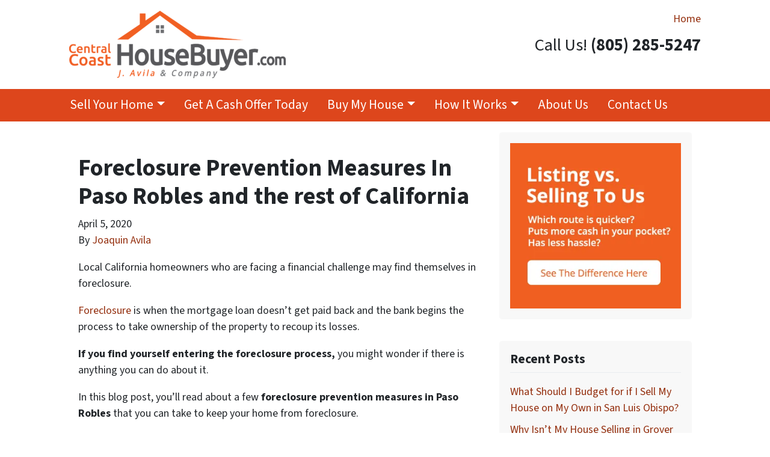

--- FILE ---
content_type: text/html; charset=UTF-8
request_url: https://www.centralcoasthousebuyer.com/2020/04/05/foreclosure-prevention-measures-in-paso-robles/
body_size: 13908
content:

<!doctype html>
<html lang="en-US">
  <head>
  <meta charset="utf-8">
  <meta http-equiv="x-ua-compatible" content="ie=edge">
  <meta name="viewport" content="width=device-width, initial-scale=1">
  <title>Foreclosure Prevention Measures in Paso Robles</title>
	<style>img:is([sizes="auto" i], [sizes^="auto," i]) { contain-intrinsic-size: 3000px 1500px }</style>
	<script>
dataLayer = window.dataLayer || [];
dataLayer.push({"subDomain":"javilaseller","template":"","category":"","theme":"carrot-01","CSULabel":"Non-CSU","personalizedsite":"no"});
</script>
<!-- Google Tag Manager -->
<script>
function initializeTagManager(w,d,s,l,i){w[l]=w[l]||[];w[l].push({'gtm.start':
    new Date().getTime(),event:'gtm.js'});var f=d.getElementsByTagName(s)[0],
    j=d.createElement(s),dl=l!='dataLayer'?'&l='+l:'';j.defer=true;j.src=
    'https://www.googletagmanager.com/gtm.js?id='+i+dl;f.parentNode.insertBefore(j,f);
}

window.addEventListener('load', () => {
    const deferDuration = navigator.userAgent.toLowerCase().includes('moto g power (2022)') ? 10000 : 2000;
    setTimeout(() => {
        initializeTagManager(window,document,'script','dataLayer','GTM-WWPZRDH');
    }, deferDuration);
});
</script>
<!-- End Google Tag Manager --><!-- start fakequery --><script type="text/javascript">(()=>{"use strict";window.__loaded=window.__loaded||[];var e,o,a;e="shim.js",o="module:loaded",window.__loaded.push({module:`/app/themes/carrot/assets/scripts/${e}`,call:o,context:a});const t="CARROT_THEME_SHIM_Q",r="JQUERY_QUEUE",s={},n=(...e)=>(s[r]||(s[r]=[]),s[r].push(["INSTANTIATE",e]),n);n.extend=Object.assign,n._isFake=!0,["add","addBack","addClass","after","ajaxComplete","ajaxError","ajaxSend","ajaxStart","ajaxStop","ajaxSuccess","andSelf","animate","append","appendTo","attr","before","bind","blur","change","children","clearQueue","click","clone","closest","contents","contextmenu","css","data","dblclick","delay","delegate","dequeue","detach","die","each","empty","end","eq","error","fadeIn","fadeOut","fadeTo","fadeToggle","filter","find","finish","first","focus","focusin","focusout","get","has","hasClass","height","hide","hover","html","index","innerHeight","innerWidth","insertAfter","insertBefore","is","jQuery","keydown","keypress","keyup","last","live","load","map","mousedown","mouseenter","mouseleave","mousemove","mouseout","mouseover","mouseup","next","nextAll","nextUntil","not","off","offset","offsetParent","on","one","outerHeight","outerWidth","parent","parents","parentsUntil","position","prepend","prependTo","prev","prevAll","prevUntil","promise","prop","pushStack","queue","ready","remove","removeAttr","removeClass","removeData","removeProp","replaceAll","replaceWith","resize","scroll","scrollLeft","scrollTop","select","serialize","serializeArray","show","siblings","size","slice","slideDown","slideToggle","slideUp","stop","submit","text","toArray","toggle","toggleClass","trigger","triggerHandler","unbind","undelegate","unload","unwrap","val","width","wrap","wrapAll","wrapInner"].forEach((e=>{n[e]=function(...o){s[r]||(s[r]=[]),s[r].push(["INSTANCE_METHOD_CALL",e,...o])}})),s[r]||(s[r]=[]),window.jQuery||(window.jQuery=n),window[t]?window[t][r]||(window[t][r]=s[r]):window[t]=s,window[t][r]||(window[t][r]=[])})();</script><!-- end fakequery -->
<meta name="description" content="You should take all of the foreclosure prevention measures in Paso Robles that you can. But if you are facing foreclosure with no way out, call us for a fair offer for your home." />
<meta property="og:locale" content="en_US" />
<meta property="og:type" content="website" />
<meta property="og:title" content="Foreclosure Prevention Measures in Paso Robles" />
<meta property="og:description" content="You should take all of the foreclosure prevention measures in Paso Robles that you can. But if you are facing foreclosure with no way out, call us for a fair offer for your home." />
<meta property="og:url" content="https://www.centralcoasthousebuyer.com/2020/04/05/foreclosure-prevention-measures-in-paso-robles/" />
<meta property="og:site_name" content="CentralCoastHouseBuyer.com" />
<meta name="twitter:card" content="summary_large_image" />
<meta name="twitter:title" content="Foreclosure Prevention Measures in Paso Robles" />
<meta name="twitter:description" content="You should take all of the foreclosure prevention measures in Paso Robles that you can. But if you are facing foreclosure with no way out, call us for a fair offer for your home." />
<link rel="canonical" href="https://www.centralcoasthousebuyer.com/2020/04/05/foreclosure-prevention-measures-in-paso-robles/" />
<script type="application/ld+json">{"@context":"https://schema.org","@type":"BreadcrumbList","itemListElement":[{"@type":"ListItem","position":1,"item":{"@id":"https://www.centralcoasthousebuyer.com/","name":"We Buy Houses Fast Central Coast \u2013 Central Coast House Buyer"}},{"@type":"ListItem","position":2,"item":{"@id":"https://www.centralcoasthousebuyer.com/category/avoiding-foreclosure/","name":"avoiding-foreclosure"}},{"@type":"ListItem","position":3,"item":{"@id":"https://www.centralcoasthousebuyer.com/2020/04/05/foreclosure-prevention-measures-in-paso-robles/","name":"Foreclosure Prevention Measures in Paso Robles"}}]}</script>
<meta name="google-site-verification" content="zhBGLEzl-y5z6vEB3AXqAcsDRhTrUp-NL2unxhPM6Kw" />
<meta name="msvalidate.01" content="845B4FAD8B010C76F05354B0F85E67DE" />
<meta name="yandex-verification" content="1a6282db1521ca87" />
<script type="application/ld+json">{"@context":"https://schema.org","@type":"Article","mainEntityOfPage":{"@type":"WebPage","@id":"https://www.centralcoasthousebuyer.com/2020/04/05/foreclosure-prevention-measures-in-paso-robles/"},"headline":"Foreclosure Prevention Measures In Paso Robles and the rest of California","datePublished":"2020-04-05T08:00:04+00:00","dateModified":"2019-01-31T18:31:20+00:00","author":{"@type":"Person","name":"Joaquin Avila","url":"https://www.centralcoasthousebuyer.com/author/javila/"},"description":"You should take all of the foreclosure prevention measures in Paso Robles that you can. But if you are facing foreclosure with no way out, call us for a fair offer for your home."}</script>

<link rel='dns-prefetch' href='//carrot.com' />
<link rel='dns-prefetch' href='//cdn.carrot.com' />
<link rel='dns-prefetch' href='//image-cdn.carrot.com' />
<link rel="preload" href="https://cdn.carrot.com/fonts/source-sans-pro/v21/variable.woff2" as="font" crossorigin>
<link rel="dns-prefetch" href="//www.google-analytics.com">
<script type="text/javascript" id="DO-NOT-REMOVE-REI-Analytics" src="[data-uri]"></script>
<link rel="stylesheet" href="/app/mu-plugins/Editor/dist/assets/formStyle-DMuCAtEy.css"><link rel="stylesheet" href="/app/mu-plugins/Editor/dist/assets/testimonialStyle-Cbp7rxav.css"><style id='outermost-icon-block-style-inline-css'>
.wp-block-outermost-icon-block{display:flex;line-height:0}.wp-block-outermost-icon-block.has-border-color{border:none}.wp-block-outermost-icon-block .has-icon-color svg,.wp-block-outermost-icon-block.has-icon-color svg{color:currentColor}.wp-block-outermost-icon-block .has-icon-color:not(.has-no-icon-fill-color) svg,.wp-block-outermost-icon-block.has-icon-color:not(.has-no-icon-fill-color) svg{fill:currentColor}.wp-block-outermost-icon-block .icon-container{box-sizing:border-box}.wp-block-outermost-icon-block a,.wp-block-outermost-icon-block svg{height:100%;transition:transform .1s ease-in-out;width:100%}.wp-block-outermost-icon-block a:hover{transform:scale(1.1)}.wp-block-outermost-icon-block svg{transform:rotate(var(--outermost--icon-block--transform-rotate,0deg)) scaleX(var(--outermost--icon-block--transform-scale-x,1)) scaleY(var(--outermost--icon-block--transform-scale-y,1))}.wp-block-outermost-icon-block .rotate-90,.wp-block-outermost-icon-block.rotate-90{--outermost--icon-block--transform-rotate:90deg}.wp-block-outermost-icon-block .rotate-180,.wp-block-outermost-icon-block.rotate-180{--outermost--icon-block--transform-rotate:180deg}.wp-block-outermost-icon-block .rotate-270,.wp-block-outermost-icon-block.rotate-270{--outermost--icon-block--transform-rotate:270deg}.wp-block-outermost-icon-block .flip-horizontal,.wp-block-outermost-icon-block.flip-horizontal{--outermost--icon-block--transform-scale-x:-1}.wp-block-outermost-icon-block .flip-vertical,.wp-block-outermost-icon-block.flip-vertical{--outermost--icon-block--transform-scale-y:-1}.wp-block-outermost-icon-block .flip-vertical.flip-horizontal,.wp-block-outermost-icon-block.flip-vertical.flip-horizontal{--outermost--icon-block--transform-scale-x:-1;--outermost--icon-block--transform-scale-y:-1}

</style>
<style id='global-styles-inline-css'>
:root{--wp--preset--aspect-ratio--square: 1;--wp--preset--aspect-ratio--4-3: 4/3;--wp--preset--aspect-ratio--3-4: 3/4;--wp--preset--aspect-ratio--3-2: 3/2;--wp--preset--aspect-ratio--2-3: 2/3;--wp--preset--aspect-ratio--16-9: 16/9;--wp--preset--aspect-ratio--9-16: 9/16;--wp--preset--color--black: #212529;--wp--preset--color--cyan-bluish-gray: #abb8c3;--wp--preset--color--white: #fff;--wp--preset--color--pale-pink: #f78da7;--wp--preset--color--vivid-red: #cf2e2e;--wp--preset--color--luminous-vivid-orange: #ff6900;--wp--preset--color--luminous-vivid-amber: #fcb900;--wp--preset--color--light-green-cyan: #7bdcb5;--wp--preset--color--vivid-green-cyan: #00d084;--wp--preset--color--pale-cyan-blue: #8ed1fc;--wp--preset--color--vivid-cyan-blue: #0693e3;--wp--preset--color--vivid-purple: #9b51e0;--wp--preset--color--gray-300: #dee2e6;--wp--preset--color--gray-100: #f7f7f9;--wp--preset--color--c-brand-primary: #dd461c;--wp--preset--color--c-brand-primary-lighter: #ea7a5b;--wp--preset--color--c-brand-primary-darker: #993013;--wp--preset--color--c-link: #942f0e;--wp--preset--color--c-link-lighter: #da4515;--wp--preset--color--c-link-darker: #4e1907;--wp--preset--color--c-button: #d88a1c;--wp--preset--color--c-button-lighter: #e9ad57;--wp--preset--color--c-button-darker: #945f13;--wp--preset--color--c-secondary: #4774AF;--wp--preset--color--c-secondary-lighter: #dce7f5;--wp--preset--color--c-secondary-dark: #204170;--wp--preset--color--c-secondary-darker: #0d1a2d;--wp--preset--gradient--vivid-cyan-blue-to-vivid-purple: linear-gradient(135deg,rgba(6,147,227,1) 0%,rgb(155,81,224) 100%);--wp--preset--gradient--light-green-cyan-to-vivid-green-cyan: linear-gradient(135deg,rgb(122,220,180) 0%,rgb(0,208,130) 100%);--wp--preset--gradient--luminous-vivid-amber-to-luminous-vivid-orange: linear-gradient(135deg,rgba(252,185,0,1) 0%,rgba(255,105,0,1) 100%);--wp--preset--gradient--luminous-vivid-orange-to-vivid-red: linear-gradient(135deg,rgba(255,105,0,1) 0%,rgb(207,46,46) 100%);--wp--preset--gradient--very-light-gray-to-cyan-bluish-gray: linear-gradient(135deg,rgb(238,238,238) 0%,rgb(169,184,195) 100%);--wp--preset--gradient--cool-to-warm-spectrum: linear-gradient(135deg,rgb(74,234,220) 0%,rgb(151,120,209) 20%,rgb(207,42,186) 40%,rgb(238,44,130) 60%,rgb(251,105,98) 80%,rgb(254,248,76) 100%);--wp--preset--gradient--blush-light-purple: linear-gradient(135deg,rgb(255,206,236) 0%,rgb(152,150,240) 100%);--wp--preset--gradient--blush-bordeaux: linear-gradient(135deg,rgb(254,205,165) 0%,rgb(254,45,45) 50%,rgb(107,0,62) 100%);--wp--preset--gradient--luminous-dusk: linear-gradient(135deg,rgb(255,203,112) 0%,rgb(199,81,192) 50%,rgb(65,88,208) 100%);--wp--preset--gradient--pale-ocean: linear-gradient(135deg,rgb(255,245,203) 0%,rgb(182,227,212) 50%,rgb(51,167,181) 100%);--wp--preset--gradient--electric-grass: linear-gradient(135deg,rgb(202,248,128) 0%,rgb(113,206,126) 100%);--wp--preset--gradient--midnight: linear-gradient(135deg,rgb(2,3,129) 0%,rgb(40,116,252) 100%);--wp--preset--font-size--small: 12px;--wp--preset--font-size--medium: 20px;--wp--preset--font-size--large: 24px;--wp--preset--font-size--x-large: 42px;--wp--preset--font-size--normal: 16px;--wp--preset--font-size--larger: 36px;--wp--preset--font-size--huge: max(23.61px,min(4.03vw,40px));--wp--preset--spacing--20: 0.44rem;--wp--preset--spacing--30: 0.67rem;--wp--preset--spacing--40: 1rem;--wp--preset--spacing--50: 1.5rem;--wp--preset--spacing--60: 2.25rem;--wp--preset--spacing--70: 3.38rem;--wp--preset--spacing--80: 5.06rem;--wp--preset--shadow--natural: 6px 6px 9px rgba(0, 0, 0, 0.2);--wp--preset--shadow--deep: 12px 12px 50px rgba(0, 0, 0, 0.4);--wp--preset--shadow--sharp: 6px 6px 0px rgba(0, 0, 0, 0.2);--wp--preset--shadow--outlined: 6px 6px 0px -3px rgba(255, 255, 255, 1), 6px 6px rgba(0, 0, 0, 1);--wp--preset--shadow--crisp: 6px 6px 0px rgba(0, 0, 0, 1);}:root :where(.is-layout-flow) > :first-child{margin-block-start: 0;}:root :where(.is-layout-flow) > :last-child{margin-block-end: 0;}:root :where(.is-layout-flow) > *{margin-block-start: 24px;margin-block-end: 0;}:root :where(.is-layout-constrained) > :first-child{margin-block-start: 0;}:root :where(.is-layout-constrained) > :last-child{margin-block-end: 0;}:root :where(.is-layout-constrained) > *{margin-block-start: 24px;margin-block-end: 0;}:root :where(.is-layout-flex){gap: 24px;}:root :where(.is-layout-grid){gap: 24px;}body .is-layout-flex{display: flex;}.is-layout-flex{flex-wrap: wrap;align-items: center;}.is-layout-flex > :is(*, div){margin: 0;}body .is-layout-grid{display: grid;}.is-layout-grid > :is(*, div){margin: 0;}.has-black-color{color: var(--wp--preset--color--black) !important;}.has-cyan-bluish-gray-color{color: var(--wp--preset--color--cyan-bluish-gray) !important;}.has-white-color{color: var(--wp--preset--color--white) !important;}.has-pale-pink-color{color: var(--wp--preset--color--pale-pink) !important;}.has-vivid-red-color{color: var(--wp--preset--color--vivid-red) !important;}.has-luminous-vivid-orange-color{color: var(--wp--preset--color--luminous-vivid-orange) !important;}.has-luminous-vivid-amber-color{color: var(--wp--preset--color--luminous-vivid-amber) !important;}.has-light-green-cyan-color{color: var(--wp--preset--color--light-green-cyan) !important;}.has-vivid-green-cyan-color{color: var(--wp--preset--color--vivid-green-cyan) !important;}.has-pale-cyan-blue-color{color: var(--wp--preset--color--pale-cyan-blue) !important;}.has-vivid-cyan-blue-color{color: var(--wp--preset--color--vivid-cyan-blue) !important;}.has-vivid-purple-color{color: var(--wp--preset--color--vivid-purple) !important;}.has-gray-300-color{color: var(--wp--preset--color--gray-300) !important;}.has-gray-100-color{color: var(--wp--preset--color--gray-100) !important;}.has-c-brand-primary-color{color: var(--wp--preset--color--c-brand-primary) !important;}.has-c-brand-primary-lighter-color{color: var(--wp--preset--color--c-brand-primary-lighter) !important;}.has-c-brand-primary-darker-color{color: var(--wp--preset--color--c-brand-primary-darker) !important;}.has-c-link-color{color: var(--wp--preset--color--c-link) !important;}.has-c-link-lighter-color{color: var(--wp--preset--color--c-link-lighter) !important;}.has-c-link-darker-color{color: var(--wp--preset--color--c-link-darker) !important;}.has-c-button-color{color: var(--wp--preset--color--c-button) !important;}.has-c-button-lighter-color{color: var(--wp--preset--color--c-button-lighter) !important;}.has-c-button-darker-color{color: var(--wp--preset--color--c-button-darker) !important;}.has-c-secondary-color{color: var(--wp--preset--color--c-secondary) !important;}.has-c-secondary-lighter-color{color: var(--wp--preset--color--c-secondary-lighter) !important;}.has-c-secondary-dark-color{color: var(--wp--preset--color--c-secondary-dark) !important;}.has-c-secondary-darker-color{color: var(--wp--preset--color--c-secondary-darker) !important;}.has-black-background-color{background-color: var(--wp--preset--color--black) !important;}.has-cyan-bluish-gray-background-color{background-color: var(--wp--preset--color--cyan-bluish-gray) !important;}.has-white-background-color{background-color: var(--wp--preset--color--white) !important;}.has-pale-pink-background-color{background-color: var(--wp--preset--color--pale-pink) !important;}.has-vivid-red-background-color{background-color: var(--wp--preset--color--vivid-red) !important;}.has-luminous-vivid-orange-background-color{background-color: var(--wp--preset--color--luminous-vivid-orange) !important;}.has-luminous-vivid-amber-background-color{background-color: var(--wp--preset--color--luminous-vivid-amber) !important;}.has-light-green-cyan-background-color{background-color: var(--wp--preset--color--light-green-cyan) !important;}.has-vivid-green-cyan-background-color{background-color: var(--wp--preset--color--vivid-green-cyan) !important;}.has-pale-cyan-blue-background-color{background-color: var(--wp--preset--color--pale-cyan-blue) !important;}.has-vivid-cyan-blue-background-color{background-color: var(--wp--preset--color--vivid-cyan-blue) !important;}.has-vivid-purple-background-color{background-color: var(--wp--preset--color--vivid-purple) !important;}.has-gray-300-background-color{background-color: var(--wp--preset--color--gray-300) !important;}.has-gray-100-background-color{background-color: var(--wp--preset--color--gray-100) !important;}.has-c-brand-primary-background-color{background-color: var(--wp--preset--color--c-brand-primary) !important;}.has-c-brand-primary-lighter-background-color{background-color: var(--wp--preset--color--c-brand-primary-lighter) !important;}.has-c-brand-primary-darker-background-color{background-color: var(--wp--preset--color--c-brand-primary-darker) !important;}.has-c-link-background-color{background-color: var(--wp--preset--color--c-link) !important;}.has-c-link-lighter-background-color{background-color: var(--wp--preset--color--c-link-lighter) !important;}.has-c-link-darker-background-color{background-color: var(--wp--preset--color--c-link-darker) !important;}.has-c-button-background-color{background-color: var(--wp--preset--color--c-button) !important;}.has-c-button-lighter-background-color{background-color: var(--wp--preset--color--c-button-lighter) !important;}.has-c-button-darker-background-color{background-color: var(--wp--preset--color--c-button-darker) !important;}.has-c-secondary-background-color{background-color: var(--wp--preset--color--c-secondary) !important;}.has-c-secondary-lighter-background-color{background-color: var(--wp--preset--color--c-secondary-lighter) !important;}.has-c-secondary-dark-background-color{background-color: var(--wp--preset--color--c-secondary-dark) !important;}.has-c-secondary-darker-background-color{background-color: var(--wp--preset--color--c-secondary-darker) !important;}.has-black-border-color{border-color: var(--wp--preset--color--black) !important;}.has-cyan-bluish-gray-border-color{border-color: var(--wp--preset--color--cyan-bluish-gray) !important;}.has-white-border-color{border-color: var(--wp--preset--color--white) !important;}.has-pale-pink-border-color{border-color: var(--wp--preset--color--pale-pink) !important;}.has-vivid-red-border-color{border-color: var(--wp--preset--color--vivid-red) !important;}.has-luminous-vivid-orange-border-color{border-color: var(--wp--preset--color--luminous-vivid-orange) !important;}.has-luminous-vivid-amber-border-color{border-color: var(--wp--preset--color--luminous-vivid-amber) !important;}.has-light-green-cyan-border-color{border-color: var(--wp--preset--color--light-green-cyan) !important;}.has-vivid-green-cyan-border-color{border-color: var(--wp--preset--color--vivid-green-cyan) !important;}.has-pale-cyan-blue-border-color{border-color: var(--wp--preset--color--pale-cyan-blue) !important;}.has-vivid-cyan-blue-border-color{border-color: var(--wp--preset--color--vivid-cyan-blue) !important;}.has-vivid-purple-border-color{border-color: var(--wp--preset--color--vivid-purple) !important;}.has-gray-300-border-color{border-color: var(--wp--preset--color--gray-300) !important;}.has-gray-100-border-color{border-color: var(--wp--preset--color--gray-100) !important;}.has-c-brand-primary-border-color{border-color: var(--wp--preset--color--c-brand-primary) !important;}.has-c-brand-primary-lighter-border-color{border-color: var(--wp--preset--color--c-brand-primary-lighter) !important;}.has-c-brand-primary-darker-border-color{border-color: var(--wp--preset--color--c-brand-primary-darker) !important;}.has-c-link-border-color{border-color: var(--wp--preset--color--c-link) !important;}.has-c-link-lighter-border-color{border-color: var(--wp--preset--color--c-link-lighter) !important;}.has-c-link-darker-border-color{border-color: var(--wp--preset--color--c-link-darker) !important;}.has-c-button-border-color{border-color: var(--wp--preset--color--c-button) !important;}.has-c-button-lighter-border-color{border-color: var(--wp--preset--color--c-button-lighter) !important;}.has-c-button-darker-border-color{border-color: var(--wp--preset--color--c-button-darker) !important;}.has-c-secondary-border-color{border-color: var(--wp--preset--color--c-secondary) !important;}.has-c-secondary-lighter-border-color{border-color: var(--wp--preset--color--c-secondary-lighter) !important;}.has-c-secondary-dark-border-color{border-color: var(--wp--preset--color--c-secondary-dark) !important;}.has-c-secondary-darker-border-color{border-color: var(--wp--preset--color--c-secondary-darker) !important;}.has-vivid-cyan-blue-to-vivid-purple-gradient-background{background: var(--wp--preset--gradient--vivid-cyan-blue-to-vivid-purple) !important;}.has-light-green-cyan-to-vivid-green-cyan-gradient-background{background: var(--wp--preset--gradient--light-green-cyan-to-vivid-green-cyan) !important;}.has-luminous-vivid-amber-to-luminous-vivid-orange-gradient-background{background: var(--wp--preset--gradient--luminous-vivid-amber-to-luminous-vivid-orange) !important;}.has-luminous-vivid-orange-to-vivid-red-gradient-background{background: var(--wp--preset--gradient--luminous-vivid-orange-to-vivid-red) !important;}.has-very-light-gray-to-cyan-bluish-gray-gradient-background{background: var(--wp--preset--gradient--very-light-gray-to-cyan-bluish-gray) !important;}.has-cool-to-warm-spectrum-gradient-background{background: var(--wp--preset--gradient--cool-to-warm-spectrum) !important;}.has-blush-light-purple-gradient-background{background: var(--wp--preset--gradient--blush-light-purple) !important;}.has-blush-bordeaux-gradient-background{background: var(--wp--preset--gradient--blush-bordeaux) !important;}.has-luminous-dusk-gradient-background{background: var(--wp--preset--gradient--luminous-dusk) !important;}.has-pale-ocean-gradient-background{background: var(--wp--preset--gradient--pale-ocean) !important;}.has-electric-grass-gradient-background{background: var(--wp--preset--gradient--electric-grass) !important;}.has-midnight-gradient-background{background: var(--wp--preset--gradient--midnight) !important;}.has-small-font-size{font-size: var(--wp--preset--font-size--small) !important;}.has-medium-font-size{font-size: var(--wp--preset--font-size--medium) !important;}.has-large-font-size{font-size: var(--wp--preset--font-size--large) !important;}.has-x-large-font-size{font-size: var(--wp--preset--font-size--x-large) !important;}.has-normal-font-size{font-size: var(--wp--preset--font-size--normal) !important;}.has-larger-font-size{font-size: var(--wp--preset--font-size--larger) !important;}.has-huge-font-size{font-size: var(--wp--preset--font-size--huge) !important;}
:root :where(.wp-block-pullquote){font-size: 1.5em;line-height: 1.6;}
</style>
<link rel="stylesheet" href="https://cdn.carrot.com/artifacts/167e3e973f9d8207b0f0246eb2a3d9145d2d0842/app/themes/carrot/dist/css/main.c87ffe.css"><link rel="stylesheet" href="/app/mu-plugins/Editor/dist/assets/filtersRemoveMarginStyle-DaCVUGgC.css"><link rel="stylesheet" href="https://cdn.carrot.com/artifacts/167e3e973f9d8207b0f0246eb2a3d9145d2d0842/app/themes/carrot-01/dist/css/main-01.2fe1a3.css">
<style>
:root {
  --body-color: #373a3c;
  --font-primary: 'Source Sans Pro',-apple-system,BlinkMacSystemFont,"Segoe UI",Roboto,Oxygen-Sans,Ubuntu,Cantarell,"Helvetica Neue",sans-serif;
  --font-headings: 'Source Sans Pro',-apple-system,BlinkMacSystemFont,"Segoe UI",Roboto,Oxygen-Sans,Ubuntu,Cantarell,"Helvetica Neue",sans-serif;
  --color-brand-primary: #dd461c;
  --color-brand-primary-hover: #b03816;
  --color-brand-primary-lighter: #ea7a5b;
  --color-brand-primary-darker: #993013;
  --color-brand-primary-islight: #dd461c;
  --color-brand-primary-isdark: #e4e4e4;
  --color-brand-secondary: #4774AF;
  --color-brand-secondary-lighter: #dce7f5;
  --color-brand-secondary-dark: #204170;
  --color-brand-secondary-darker: #0d1a2d;
  --color-link: #942f0e;
  --color-link-hover: #65200a;
  --color-link-lighter: #da4515;
  --color-link-darker: #4e1907;
  --color-button: #d88a1c;
  --color-button-hover: #ab6d16;
  --color-button-lighter: #e9ad57;
  --color-button-darker: #945f13;
  --color-text-on-black: #fff;
  --color-text-on-white: #1d1d1d;
  --color-text-on-light-gray: #1d1d1d;
  --color-text-on-lightest-gray: #1d1d1d;
  --color-text-on-primary: #ffffff;
  --color-text-on-primary-darker: #ffffff;
  --color-text-on-primary-lighter: #1d1d1d;
  --color-text-on-secondary: #ffffff;
  --color-text-on-secondary-dark: #ffffff;
  --color-text-on-secondary-darker: #ffffff;
  --color-text-on-secondary-lighter: #1d1d1d;
  --color-text-on-link: #ffffff;
  --color-text-on-link-darker: #ffffff;
  --color-text-on-link-lighter: #ffffff;
  --color-text-on-button: #ffffff;
  --color-text-on-button-darker: #ffffff;
  --color-text-on-button-lighter: #1d1d1d;
}

@font-face {
  font-family: 'Source Sans Pro';
  font-style: normal;
  font-weight: 400 700;
  font-display: swap;
  src: url('https://cdn.carrot.com/fonts/source-sans-pro/v21/variable.woff2') format('woff2');
}
</style>

<script src="https://unpkg.com/jquery@3.7.0/dist/jquery.min.js"></script><script src="https://www.centralcoasthousebuyer.com/wp-includes/js/dist/dom-ready.min.js?ver=f77871ff7694fffea381"></script><script src="https://cdn.carrot.com/artifacts/167e3e973f9d8207b0f0246eb2a3d9145d2d0842/app/themes/carrot/dist/js/support.b43fea.js"></script><script>
jQuery($ => $()?.utmz?.({"domainName":false}))
</script><script src="https://cdn.carrot.com/artifacts/167e3e973f9d8207b0f0246eb2a3d9145d2d0842/app/themes/carrot/dist/js/main.a9477e.js"></script><script type="module" src="/app/mu-plugins/Editor/dist/assets/formScript-D2IrI3SA.js"></script>  <script type="application/ld+json">{"@context": "https://schema.org", "@type": "WebSite", "url": "https://www.centralcoasthousebuyer.com/", "name": "CentralCoastHouseBuyer.com"}</script>
<style id="block-visibility-frontend-inline-css">/* Front-end Styles */
@media (max-width: 669px) {
  .hide-on-mobile {
    display: none !important;
  }
}

@media (min-width: 670px) and (max-width: 1023px) {
  .hide-on-tablet {
    display: none !important;
  }
}

@media (min-width: 1024px) {
  .hide-on-desktop {
    display: none !important;
  }
}
</style>    <style>
      .gform_wrapper.gravity-theme fieldset.autocomplete-us:not(.gfield_error) .ginput_container_address > span:not(.address_line_1),
      .gform_wrapper.gravity-theme fieldset.autocomplete-us:not(.gfield_error) span.address_line_1 label,
      li.autocomplete-us:not(.gfield_error) .ginput_container_address span:not(.address_line_1),
      li.autocomplete-us:not(.gfield_error) .ginput_container_address span.address_line_1 label {
        display: none;
      }
    </style>
    <noscript>
        <style>
          .gform_wrapper.gravity-theme fieldset.autocomplete-us:not(.gfield_error) .ginput_container_address > span:not(.address_line_1),
          .gform_wrapper.gravity-theme fieldset.autocomplete-us span.address_line_1 label,
          li.autocomplete-us:not(.gfield_error) .ginput_container_address span:not(.address_line_1),
          li.autocomplete-us:not(.gfield_error) .ginput_container_address span.address_line_1 label {
            display: block;
          }
        </style>
    </noscript>
      
              <style id="wds-customizer-css">
      .property-cta-bottom {
	display: none;
}    </style>
  </head>
  <body class="wp-singular post-template-default single single-post postid-4274 single-format-standard wp-embed-responsive wp-theme-carrot wp-child-theme-carrot-01 env-production foreclosure-prevention-measures-in-paso-robles logo-full no-hero no-credbar sidebar-primary sitetype- content-pro">
    <!-- Google Tag Manager (noscript) -->
<noscript><iframe src="https://www.googletagmanager.com/ns.html?id=GTM-WWPZRDH"
height="0" width="0" style="display:none;visibility:hidden"></iframe></noscript>
<!-- End Google Tag Manager (noscript) -->    <div class="wrap">
      
<!-- Property Modal -->

<header class="banner banner--isDefault">
  <div class="container clearfix">
    <nav class="nav-top">
      <div class="menu-top-menu-container"><ul id="menu-top-menu" class="nav"><li id="menu-item-953" class="menu-item menu-item-type-post_type menu-item-object-page menu-item-home menu-item-953"><a href="https://www.centralcoasthousebuyer.com/">Home</a></li>
</ul></div>          </nav>
    <div class="brand-container brand--main-logo brand--isDefault" itemscope itemtype="https://schema.org/Organization">
  <a class="brand" itemprop="url" href="https://www.centralcoasthousebuyer.com/">
          <img itemprop="logo" class="brand-logo brand__logo" src="https://cdn.oncarrot.com/uploads/sites/527/2016/08/centralvalcoasthousebuyer-logo_big.png" width="" height="" alt="CentralCoastHouseBuyer.com">
                    <div class="brand-text sr-only">
      <b class="brand-name" itemprop="name">CentralCoastHouseBuyer.com</b>
      <span class="tagline brand-tagline">Need To Sell Your House Fast? We Buy Houses!</span>
    </div>
  </a>
</div>    <div class="contact-row">
            <div id="main-contact-phone" class="contact-phone">
        <span class="contact-phone-text">Call Us!</span>
        <span class="telephone" itemprop="telephone">
          <b>(805) 285-5247</b>
        </span>
      </div>
          </div>
  </div>
    <nav class="nav-primary navbar navbar-expand-md navbar-dark bg-primary">
    <div class="container">
      <div id="mobile-contact-phone" class="navbar-brand">
        Call Us!        <span class="telephone" itemprop="telephone">
          <b>(805) 285-5247</b>
        </span>
      </div>
      <button type="button" class="navbar-toggler collapsed" data-toggle="collapse" data-target="#nav-primary" aria-expanded="false" aria-controls="nav-primary">
        Menu
      </button>
      <div id='nav-primary' class='collapse navbar-collapse'>
  
  <ul id="menu-main-navigation" class="navbar-nav"><li  id="menu-item-582" class="menu-item menu-item-type-post_type menu-item-object-page menu-item-has-children dropdown menu-item-582 nav-item"><a title="Sell Your Home" href="https://www.centralcoasthousebuyer.com/sell-your-house/" data-hover-group="582" class="dropdown-toggle nav-link" id="menu-item-dropdown-582">Sell Your Home</a>
<ul  class="dropdown-menu" aria-labelledby="menu-item-dropdown-582" role="menu">
	<li  id="menu-item-583" class="menu-item menu-item-type-post_type menu-item-object-page menu-item-583 nav-item"><a title="Keep Your Home" href="https://www.centralcoasthousebuyer.com/save-your-home/" class="dropdown-item">Keep Your Home</a></li>
</ul>
</li>
<li  id="menu-item-584" class="menu-item menu-item-type-post_type menu-item-object-page menu-item-584 nav-item"><a title="Get A Cash Offer Today" href="https://www.centralcoasthousebuyer.com/get-a-cash-offer-today-2/" class="nav-link">Get A Cash Offer Today</a></li>
<li  id="menu-item-1497" class="menu-item menu-item-type-post_type menu-item-object-page menu-item-has-children dropdown menu-item-1497 nav-item"><a title="Buy My House" href="https://www.centralcoasthousebuyer.com/we-buy-houses-central-coast/" data-hover-group="1497" class="dropdown-toggle nav-link" id="menu-item-dropdown-1497">Buy My House</a>
<ul  class="dropdown-menu" aria-labelledby="menu-item-dropdown-1497" role="menu">
	<li  id="menu-item-2495" class="menu-item menu-item-type-post_type menu-item-object-page menu-item-2495 nav-item"><a title="San Luis Obispo County" href="https://www.centralcoasthousebuyer.com/we-buy-houses-in-san-luis-obispo-county-ca/" class="dropdown-item">San Luis Obispo County</a></li>
	<li  id="menu-item-2496" class="menu-item menu-item-type-post_type menu-item-object-page menu-item-2496 nav-item"><a title="Fresno County" href="https://www.centralcoasthousebuyer.com/we-buy-houses-in-fresno-county-ca/" class="dropdown-item">Fresno County</a></li>
	<li  id="menu-item-2497" class="menu-item menu-item-type-post_type menu-item-object-page menu-item-2497 nav-item"><a title="Kings County" href="https://www.centralcoasthousebuyer.com/we-buy-houses-in-kings-county-ca/" class="dropdown-item">Kings County</a></li>
	<li  id="menu-item-2498" class="menu-item menu-item-type-post_type menu-item-object-page menu-item-2498 nav-item"><a title="Tulare County" href="https://www.centralcoasthousebuyer.com/we-buy-houses-in-tulare-county-ca/" class="dropdown-item">Tulare County</a></li>
	<li  id="menu-item-2499" class="menu-item menu-item-type-post_type menu-item-object-page menu-item-2499 nav-item"><a title="Madera County" href="https://www.centralcoasthousebuyer.com/we-buy-houses-in-madera-county-ca/" class="dropdown-item">Madera County</a></li>
	<li  id="menu-item-2500" class="menu-item menu-item-type-post_type menu-item-object-page menu-item-2500 nav-item"><a title="Merced County" href="https://www.centralcoasthousebuyer.com/we-buy-houses-in-merced-county-ca/" class="dropdown-item">Merced County</a></li>
	<li  id="menu-item-2501" class="menu-item menu-item-type-post_type menu-item-object-page menu-item-2501 nav-item"><a title="Kern County" href="https://www.centralcoasthousebuyer.com/we-buy-houses-in-kern-county-ca/" class="dropdown-item">Kern County</a></li>
	<li  id="menu-item-2502" class="menu-item menu-item-type-post_type menu-item-object-page menu-item-2502 nav-item"><a title="Stanislaus County" href="https://www.centralcoasthousebuyer.com/we-buy-houses-in-stanislaus-county-ca/" class="dropdown-item">Stanislaus County</a></li>
</ul>
</li>
<li  id="menu-item-585" class="menu-item menu-item-type-post_type menu-item-object-page menu-item-has-children dropdown menu-item-585 nav-item"><a title="How It Works" href="https://www.centralcoasthousebuyer.com/how-we-buy-houses/" data-hover-group="585" class="dropdown-toggle nav-link" id="menu-item-dropdown-585">How It Works</a>
<ul  class="dropdown-menu" aria-labelledby="menu-item-dropdown-585" role="menu">
	<li  id="menu-item-591" class="menu-item menu-item-type-post_type menu-item-object-page menu-item-591 nav-item"><a title="Resources" href="https://www.centralcoasthousebuyer.com/resource-page/" class="dropdown-item">Resources</a></li>
</ul>
</li>
<li  id="menu-item-943" class="menu-item menu-item-type-post_type menu-item-object-page menu-item-943 nav-item"><a title="About Us" href="https://www.centralcoasthousebuyer.com/our-company/" class="nav-link">About Us</a></li>
<li  id="menu-item-942" class="menu-item menu-item-type-post_type menu-item-object-page menu-item-942 nav-item"><a title="Contact Us" href="https://www.centralcoasthousebuyer.com/contact-us/" class="nav-link">Contact Us</a></li>
</ul>
  </div>    </div>
  </nav>
  </header>
      <div class="content-wrap" role="document">
        <div class="content">
          <main class="main">
                          <article class="post-4274 post type-post status-publish format-standard hentry category-avoiding-foreclosure tag-foreclosure-prevention-measures-in">
    <header>
      <h1 class="entry-title">Foreclosure Prevention Measures In Paso Robles and the rest of California</h1>
      <time class="updated" datetime="2020-04-05T08:00:04+00:00">April 5, 2020</time>
<p class="byline author vcard">By <a href="https://www.centralcoasthousebuyer.com/author/javila/" rel="author" class="fn">Joaquin Avila</a></p>
    </header>
    <div class="entry-content">
      
      <p>Local California homeowners who are facing a financial challenge may find themselves in foreclosure.</p>
<p><a href="http://realestate.findlaw.com/foreclosure/what-is-foreclosure.html" target="_blank" rel="noopener">Foreclosure</a> is when the mortgage loan doesn&#8217;t get paid back and the bank begins the process to take ownership of the property to recoup its losses.</p>
<p><strong>If you find yourself entering the foreclosure process,</strong> you might wonder if there is anything you can do about it.</p>
<p>In this blog post, you&#8217;ll read about a few <strong>foreclosure prevention measures in Paso Robles</strong> that you can take to keep your home from foreclosure.</p>
<h2>Foreclosure prevention measures in Paso Robles California</h2>
<p>These foreclosure prevention measures might not all work in your situation but we&#8217;re telling you about them so you can make the decision for yourself:</p>
<p><strong>1. Pay off your mortgage / sell your property</strong>. The quickest and easiest way to end the foreclosure process is to pay off your mortgage. After all, this is all the banks wanted in the first place so they would be happy to let you stay in your home and they get their money back. Admittedly, this is not always possible, which is perhaps the reason that you&#8217;re in foreclosure in the first place.</p>
<p><strong>2. Work out a deal with your bank</strong>. Sometimes you can work out a deal with your bank where you sit down with a mortgage or foreclosure specialist and talk to them about changing the structure of your mortgage. Perhaps your payments get spread out so they are lower each month, for example. Just make sure that the deal works for you &#8212; you don&#8217;t want to just repeat the process.</p>
<p><strong>3. Do a short sale</strong>. A short sale is when you sell the property and use the proceeds of the sale to pay down or pay off your outstanding amount with the bank. This keeps a foreclosure from impacting your credit score and it gets the bank off your back!</p>
<p><strong>4. Give your deed in lieu</strong>. Another option would be a deed-in-lieu-of-foreclosure, which basically means that you will hand over the deed to your house to the bank and they agree not to put you through foreclosure. This will often only work if your house is worth approximately the amount owing on the mortgage. If not, the bank may pursue the difference.</p>
<p><strong>5. File for bankruptcy</strong>. In some ways, a bankruptcy is far more dramatic than a foreclosure because it impacts your whole life. However, once you file for bankruptcy, the foreclosure process has to stop so it&#8217;s still a foreclosure prevention measure.</p>
<p>If you&#8217;re not sure which one to do, consider this: If you can afford payments and you want to stay in the house then a foreclosure workout arrangement (#2) is probably your best option.</p>
<p>If you want to put everything behind you and move on with your life then<strong> consider selling your home and paying off your mortgage with that money.</strong></p>
<h3 style="text-align: center">Considering selling your California house?</h3>
<h3 style="text-align: center">We buy houses in California for cash and would love to see if we can help you during your short sale. Contact us by <a href="https://www.centralcoasthousebuyer.com/step-2/" target="_blank" rel="noopener">filling out the form on this page</a> and we&#8217;ll see if we can work with you.</h3>
<p>&nbsp;</p>

      
      
      <div class="entry-share">
<ul class="entry-share-btns">

              <li class="entry-share-btn entry-share-btn-facebook">
                <a href="https://www.facebook.com/sharer/sharer.php?u=https%3A%2F%2Fwww.centralcoasthousebuyer.com%2F2020%2F04%2F05%2Fforeclosure-prevention-measures-in-paso-robles%2F" title="Share on Facebook">
                  <svg xmlns="http://www.w3.org/2000/svg" width="16" height="16" viewBox="0 0 64 64"><path d="M42 12c-5.523 0-10 4.477-10 10v6h-8v8h8v28h8V36h9l2-8H40v-6c0-1.105.895-2 2-2h10v-8H42z" fill="#fff"></svg>
                  <b>Share</b>
                </a>
              </li>
          
</ul>
</div>
    </div>
    <footer>
                  
<section class="widget-subscribe card card-gray-lightest card-block">
  <div class="card-body">
    <h5 class="card-title">Get More Real Estate Market Info... Subscribe Below!</h5>
    <p class="card-text">Learn more about us and find other resources on selling your house below. Like us, follow us, connect! </p>

    
    <ul class="list-social">
      <li class="share-facebook">
      <a class="list-social-link" href="https://www.facebook.com/Centralcoasthousebuyer/" rel="noopener" target="_blank">
        <span class="sr-only">Facebook</span>
        <svg class="social-icon">
          <use xlink:href="#social-icon-facebook"></use>
        </svg>
      </a>
    </li>
  </ul>
</div>
</section>
    </footer>
    
<section id="comments" class="comments">
  
  
  </section>
  </article>
          </main><!-- /.main -->
                      <aside class="sidebar">
              <section class="widget module widget_sp_image-4 widget_sp_image"><a href="http://www.centralcoasthousebuyer.com/compare/" target="_blank" class="widget_sp_image-image-link" title=""><img width="325" height="315" alt="" class="attachment-full" style="max-width: 100%;" src="https://image-cdn.carrot.com/uploads/sites/527/2017/05/admin-ajax.png" /></a></section>
		<section class="widget module recent-posts-3 widget_recent_entries">
		<h3>Recent Posts</h3>
		<ul>
											<li>
					<a href="https://www.centralcoasthousebuyer.com/2022/01/31/what-should-i-budget-for-if-i-sell-my-house-on-my-own-in-san-luis-obispo/">What Should I Budget for if I Sell My House on My Own in San Luis Obispo?</a>
									</li>
											<li>
					<a href="https://www.centralcoasthousebuyer.com/2022/01/28/why-isnt-my-house-selling-in-grover-beach/">Why Isn’t My House Selling in Grover Beach?</a>
									</li>
											<li>
					<a href="https://www.centralcoasthousebuyer.com/2022/01/25/sell-a-house-in-san-luis-obispo/">How to Sell a House in San Luis Obispo That Needs Work</a>
									</li>
											<li>
					<a href="https://www.centralcoasthousebuyer.com/2022/01/23/will-selling-cost-you-money-in-paso-robles/">Will Selling Cost You Money in Paso Robles?</a>
									</li>
											<li>
					<a href="https://www.centralcoasthousebuyer.com/2022/01/21/4-ways-to-attract-home-buyers-in-san-luis-obispo/">4 Ways To Attract Home Buyers in San Luis Obispo</a>
									</li>
					</ul>

		</section><section class="widget module nav_menu-7 widget_nav_menu"><h3>We Buy Houses Fast In Other Areas!</h3><div class="menu-we-buy-houses-cities-container"><ul id="menu-we-buy-houses-cities" class="menu"><li id="menu-item-2507" class="menu-item menu-item-type-post_type menu-item-object-page menu-item-2507"><a href="https://www.centralcoasthousebuyer.com/we-buy-houses-in-san-luis-obispo-county-ca/">We Buy Houses San Luis Obispo County</a></li>
<li id="menu-item-2508" class="menu-item menu-item-type-post_type menu-item-object-page menu-item-2508"><a href="https://www.centralcoasthousebuyer.com/we-buy-houses-in-san-luis-obispo-ca/">We Buy Houses San Luis Obispo, CA</a></li>
<li id="menu-item-2509" class="menu-item menu-item-type-post_type menu-item-object-page menu-item-2509"><a href="https://www.centralcoasthousebuyer.com/we-buy-houses-in-pismo-beach-ca/">We Buy Houses Pismo Beach, CA</a></li>
<li id="menu-item-2510" class="menu-item menu-item-type-post_type menu-item-object-page menu-item-2510"><a href="https://www.centralcoasthousebuyer.com/we-buy-houses-in-avila-beach-ca/">We Buy Houses Avila Beach, CA</a></li>
<li id="menu-item-2511" class="menu-item menu-item-type-post_type menu-item-object-page menu-item-2511"><a href="https://www.centralcoasthousebuyer.com/we-buy-houses-in-arroyo-grande-ca/">We Buy Houses Arroyo Grande, CA</a></li>
<li id="menu-item-2512" class="menu-item menu-item-type-post_type menu-item-object-page menu-item-2512"><a href="https://www.centralcoasthousebuyer.com/we-buy-houses-in-grover-beach-ca/">We Buy Houses Grover Beach, CA</a></li>
<li id="menu-item-2513" class="menu-item menu-item-type-post_type menu-item-object-page menu-item-2513"><a href="https://www.centralcoasthousebuyer.com/we-buy-houses-in-oceano-ca/">We Buy Houses Oceano, CA</a></li>
<li id="menu-item-2514" class="menu-item menu-item-type-post_type menu-item-object-page menu-item-2514"><a href="https://www.centralcoasthousebuyer.com/we-buy-houses-in-cayucos-ca/">We Buy Houses Cayucos, CA</a></li>
<li id="menu-item-2515" class="menu-item menu-item-type-post_type menu-item-object-page menu-item-2515"><a href="https://www.centralcoasthousebuyer.com/we-buy-houses-in-nipoma-ca/">We Buy Houses Nipoma, CA</a></li>
<li id="menu-item-2516" class="menu-item menu-item-type-post_type menu-item-object-page menu-item-2516"><a href="https://www.centralcoasthousebuyer.com/we-buy-houses-in-los-osos-ca/">We Buy Houses Los Osos, CA</a></li>
<li id="menu-item-2517" class="menu-item menu-item-type-post_type menu-item-object-page menu-item-2517"><a href="https://www.centralcoasthousebuyer.com/we-buy-houses-in-cambria-ca/">We Buy Houses Cambria, CA</a></li>
<li id="menu-item-2518" class="menu-item menu-item-type-post_type menu-item-object-page menu-item-2518"><a href="https://www.centralcoasthousebuyer.com/we-buy-houses-in-paso-robles-ca/">We Buy Houses Paso Robles, CA</a></li>
<li id="menu-item-2519" class="menu-item menu-item-type-post_type menu-item-object-page menu-item-2519"><a href="https://www.centralcoasthousebuyer.com/we-buy-houses-in-atascadero-ca/">We Buy Houses Atascadero, CA</a></li>
<li id="menu-item-2520" class="menu-item menu-item-type-post_type menu-item-object-page menu-item-2520"><a href="https://www.centralcoasthousebuyer.com/we-buy-houses-in-templeton-ca/">We Buy Houses Templeton, CA</a></li>
<li id="menu-item-2521" class="menu-item menu-item-type-post_type menu-item-object-page menu-item-2521"><a href="https://www.centralcoasthousebuyer.com/we-buy-houses-in-fresno-county-ca/">We Buy Houses Fresno County</a></li>
<li id="menu-item-2522" class="menu-item menu-item-type-post_type menu-item-object-page menu-item-2522"><a href="https://www.centralcoasthousebuyer.com/we-buy-houses-in-clovis-ca/">We Buy Houses Clovis, CA</a></li>
<li id="menu-item-2523" class="menu-item menu-item-type-post_type menu-item-object-page menu-item-2523"><a href="https://www.centralcoasthousebuyer.com/we-buy-houses-in-fresno-ca/">We Buy Houses Fresno, CA</a></li>
<li id="menu-item-2524" class="menu-item menu-item-type-post_type menu-item-object-page menu-item-2524"><a href="https://www.centralcoasthousebuyer.com/we-buy-houses-in-sanger-ca/">We Buy Houses Sanger, CA</a></li>
<li id="menu-item-2525" class="menu-item menu-item-type-post_type menu-item-object-page menu-item-2525"><a href="https://www.centralcoasthousebuyer.com/we-buy-houses-in-reedley-ca/">We Buy Houses Reedley, CA</a></li>
<li id="menu-item-2526" class="menu-item menu-item-type-post_type menu-item-object-page menu-item-2526"><a href="https://www.centralcoasthousebuyer.com/we-buy-houses-in-selma-ca/">We Buy Houses Selma, CA</a></li>
<li id="menu-item-2527" class="menu-item menu-item-type-post_type menu-item-object-page menu-item-2527"><a href="https://www.centralcoasthousebuyer.com/we-buy-houses-in-kerman-ca/">We Buy Houses Kerman, CA</a></li>
<li id="menu-item-2748" class="menu-item menu-item-type-post_type menu-item-object-page menu-item-2748"><a href="https://www.centralcoasthousebuyer.com/we-buy-houses-in-kingsburg-ca/">We Buy Houses Kingsburg CA</a></li>
<li id="menu-item-2528" class="menu-item menu-item-type-post_type menu-item-object-page menu-item-2528"><a href="https://www.centralcoasthousebuyer.com/we-buy-houses-in-kings-county-ca/">We Buy Houses Kings County</a></li>
<li id="menu-item-2529" class="menu-item menu-item-type-post_type menu-item-object-page menu-item-2529"><a href="https://www.centralcoasthousebuyer.com/we-buy-houses-in-hanford-ca/">We Buy Houses Hanford, CA</a></li>
<li id="menu-item-2530" class="menu-item menu-item-type-post_type menu-item-object-page menu-item-2530"><a href="https://www.centralcoasthousebuyer.com/we-buy-houses-in-lemoore-ca/">We Buy Houses Lemoore, CA</a></li>
<li id="menu-item-2531" class="menu-item menu-item-type-post_type menu-item-object-page menu-item-2531"><a href="https://www.centralcoasthousebuyer.com/we-buy-houses-in-tulare-county-ca/">We Buy Houses Tulare County</a></li>
<li id="menu-item-2532" class="menu-item menu-item-type-post_type menu-item-object-page menu-item-2532"><a href="https://www.centralcoasthousebuyer.com/we-buy-houses-in-visalia-ca/">We Buy Houses Visalia, CA</a></li>
<li id="menu-item-2533" class="menu-item menu-item-type-post_type menu-item-object-page menu-item-2533"><a href="https://www.centralcoasthousebuyer.com/we-buy-houses-in-tulare-ca/">We Buy Houses Tulare, CA</a></li>
<li id="menu-item-2534" class="menu-item menu-item-type-post_type menu-item-object-page menu-item-2534"><a href="https://www.centralcoasthousebuyer.com/we-buy-houses-in-dinuba-ca/">We Buy Houses Dinuba, CA</a></li>
<li id="menu-item-2535" class="menu-item menu-item-type-post_type menu-item-object-page menu-item-2535"><a href="https://www.centralcoasthousebuyer.com/we-buy-houses-in-madera-county-ca/">We Buy Houses Madera County</a></li>
<li id="menu-item-2536" class="menu-item menu-item-type-post_type menu-item-object-page menu-item-2536"><a href="https://www.centralcoasthousebuyer.com/we-buy-houses-in-madera-ca/">We Buy Houses Madera, CA</a></li>
<li id="menu-item-2537" class="menu-item menu-item-type-post_type menu-item-object-page menu-item-2537"><a href="https://www.centralcoasthousebuyer.com/we-buy-houses-in-merced-county-ca/">We Buy Houses Merced County</a></li>
<li id="menu-item-2538" class="menu-item menu-item-type-post_type menu-item-object-page menu-item-2538"><a href="https://www.centralcoasthousebuyer.com/we-buy-houses-in-kern-county-ca/">We Buy Houses Kern County</a></li>
<li id="menu-item-2539" class="menu-item menu-item-type-post_type menu-item-object-page menu-item-2539"><a href="https://www.centralcoasthousebuyer.com/we-buy-houses-in-stanislaus-county-ca/">We Buy Houses Stanislaus County</a></li>
</ul></div></section><section class="widget module nav_menu-8 widget_nav_menu"><h3>Need to Sell Your House Fast?</h3><div class="menu-sell-my-house-fast-cities-container"><ul id="menu-sell-my-house-fast-cities" class="menu"><li id="menu-item-2666" class="menu-item menu-item-type-post_type menu-item-object-page menu-item-2666"><a href="https://www.centralcoasthousebuyer.com/sell-my-house-fast-in-san-luis-obispo-county-ca/">Sell My House Fast San Luis Obispo County</a></li>
<li id="menu-item-2667" class="menu-item menu-item-type-post_type menu-item-object-page menu-item-2667"><a href="https://www.centralcoasthousebuyer.com/sell-my-house-fast-in-san-luis-obispo-ca/">Sell My House Fast San Luis Obispo, CA</a></li>
<li id="menu-item-2668" class="menu-item menu-item-type-post_type menu-item-object-page menu-item-2668"><a href="https://www.centralcoasthousebuyer.com/sell-my-house-fast-in-pismo-beach-ca/">Sell My House Fast Pismo Beach, CA</a></li>
<li id="menu-item-2669" class="menu-item menu-item-type-post_type menu-item-object-page menu-item-2669"><a href="https://www.centralcoasthousebuyer.com/sell-my-house-fast-in-avila-beach-ca/">Sell My House Fast Avila Beach, CA</a></li>
<li id="menu-item-2670" class="menu-item menu-item-type-post_type menu-item-object-page menu-item-2670"><a href="https://www.centralcoasthousebuyer.com/sell-my-house-fast-in-arroyo-grande-ca/">Sell My House Fast Arroyo Grande, CA</a></li>
<li id="menu-item-2671" class="menu-item menu-item-type-post_type menu-item-object-page menu-item-2671"><a href="https://www.centralcoasthousebuyer.com/sell-my-house-fast-in-grover-beach-ca/">Sell My House Fast Grover Beach, CA</a></li>
<li id="menu-item-2672" class="menu-item menu-item-type-post_type menu-item-object-page menu-item-2672"><a href="https://www.centralcoasthousebuyer.com/sell-my-house-fast-in-oceano-ca/">Sell My House Fast Oceano, CA</a></li>
<li id="menu-item-2673" class="menu-item menu-item-type-post_type menu-item-object-page menu-item-2673"><a href="https://www.centralcoasthousebuyer.com/sell-my-house-fast-in-cayucos-ca/">Sell My House Fast Cayucos, CA</a></li>
<li id="menu-item-2675" class="menu-item menu-item-type-post_type menu-item-object-page menu-item-2675"><a href="https://www.centralcoasthousebuyer.com/sell-my-house-fast-in-los-osos-ca/">Sell My House Fast In Los Osos CA</a></li>
<li id="menu-item-2676" class="menu-item menu-item-type-post_type menu-item-object-page menu-item-2676"><a href="https://www.centralcoasthousebuyer.com/sell-my-house-fast-in-cambria-ca/">Sell My House Fast Cambria, CA</a></li>
<li id="menu-item-2677" class="menu-item menu-item-type-post_type menu-item-object-page menu-item-2677"><a href="https://www.centralcoasthousebuyer.com/sell-my-house-fast-in-paso-robles-ca/">Sell My House Fast Paso Robles, CA</a></li>
<li id="menu-item-2678" class="menu-item menu-item-type-post_type menu-item-object-page menu-item-2678"><a href="https://www.centralcoasthousebuyer.com/sell-my-house-fast-in-atascadero-ca/">Sell My House Fast Atascadero, CA</a></li>
<li id="menu-item-2679" class="menu-item menu-item-type-post_type menu-item-object-page menu-item-2679"><a href="https://www.centralcoasthousebuyer.com/sell-my-house-fast-in-templeton-ca/">Sell My House Fast Templeton, CA</a></li>
<li id="menu-item-2680" class="menu-item menu-item-type-post_type menu-item-object-page menu-item-2680"><a href="https://www.centralcoasthousebuyer.com/sell-my-house-fast-in-fresno-county-ca/">Sell My House Fast Fresno County</a></li>
<li id="menu-item-2681" class="menu-item menu-item-type-post_type menu-item-object-page menu-item-2681"><a href="https://www.centralcoasthousebuyer.com/sell-my-house-fast-in-clovis-ca/">Sell My House Fast Clovis, CA</a></li>
<li id="menu-item-2682" class="menu-item menu-item-type-post_type menu-item-object-page menu-item-2682"><a href="https://www.centralcoasthousebuyer.com/sell-my-house-fast-in-fresno-ca/">Sell My House Fast Fresno, CA</a></li>
<li id="menu-item-2683" class="menu-item menu-item-type-post_type menu-item-object-page menu-item-2683"><a href="https://www.centralcoasthousebuyer.com/sell-my-house-fast-in-sanger-ca/">Sell My House Fast Sanger, CA</a></li>
<li id="menu-item-2684" class="menu-item menu-item-type-post_type menu-item-object-page menu-item-2684"><a href="https://www.centralcoasthousebuyer.com/sell-my-house-fast-in-reedley-ca/">Sell My House Fast Reedley, CA</a></li>
<li id="menu-item-2685" class="menu-item menu-item-type-post_type menu-item-object-page menu-item-2685"><a href="https://www.centralcoasthousebuyer.com/sell-my-house-fast-in-selma-ca/">Sell My House Fast Selma, CA</a></li>
<li id="menu-item-2686" class="menu-item menu-item-type-post_type menu-item-object-page menu-item-2686"><a href="https://www.centralcoasthousebuyer.com/sell-my-house-fast-in-kerman-ca/">Sell My House Fast Kerman, CA</a></li>
<li id="menu-item-2751" class="menu-item menu-item-type-post_type menu-item-object-page menu-item-2751"><a href="https://www.centralcoasthousebuyer.com/sell-my-house-fast-in-kingsburg-ca/">Sell My House Fast Kingsburg CA</a></li>
<li id="menu-item-2674" class="menu-item menu-item-type-post_type menu-item-object-page menu-item-2674"><a href="https://www.centralcoasthousebuyer.com/sell-my-house-fast-in-nipoma-ca/">Sell My House Fast Nipoma, CA</a></li>
<li id="menu-item-2687" class="menu-item menu-item-type-post_type menu-item-object-page menu-item-2687"><a href="https://www.centralcoasthousebuyer.com/sell-my-house-fast-in-kings-county-ca/">Sell My House Fast Kings County</a></li>
<li id="menu-item-2688" class="menu-item menu-item-type-post_type menu-item-object-page menu-item-2688"><a href="https://www.centralcoasthousebuyer.com/sell-my-house-fast-in-hanford-ca/">Sell My House Fast Hanford, CA</a></li>
<li id="menu-item-2689" class="menu-item menu-item-type-post_type menu-item-object-page menu-item-2689"><a href="https://www.centralcoasthousebuyer.com/sell-my-house-fast-in-lemoore-ca/">Sell My House Fast Lemoore, CA</a></li>
<li id="menu-item-2690" class="menu-item menu-item-type-post_type menu-item-object-page menu-item-2690"><a href="https://www.centralcoasthousebuyer.com/sell-my-house-fast-in-tulare-county-ca/">Sell My House Fast Tulare County</a></li>
<li id="menu-item-2691" class="menu-item menu-item-type-post_type menu-item-object-page menu-item-2691"><a href="https://www.centralcoasthousebuyer.com/sell-my-house-fast-in-visalia-ca/">Sell My House Fast Visalia, CA</a></li>
<li id="menu-item-2692" class="menu-item menu-item-type-post_type menu-item-object-page menu-item-2692"><a href="https://www.centralcoasthousebuyer.com/sell-my-house-fast-in-tulare-ca/">Sell My House Fast Tulare, CA</a></li>
<li id="menu-item-2693" class="menu-item menu-item-type-post_type menu-item-object-page menu-item-2693"><a href="https://www.centralcoasthousebuyer.com/sell-my-house-fast-in-dinuba-ca/">Sell My House Fast Dinuba, CA</a></li>
<li id="menu-item-2694" class="menu-item menu-item-type-post_type menu-item-object-page menu-item-2694"><a href="https://www.centralcoasthousebuyer.com/sell-my-house-fast-in-madera-county-ca/">Sell My House Fast Madera County</a></li>
<li id="menu-item-2695" class="menu-item menu-item-type-post_type menu-item-object-page menu-item-2695"><a href="https://www.centralcoasthousebuyer.com/sell-my-house-fast-in-madera-ca/">Sell My House Fast Madera, CA</a></li>
<li id="menu-item-2696" class="menu-item menu-item-type-post_type menu-item-object-page menu-item-2696"><a href="https://www.centralcoasthousebuyer.com/sell-my-house-fast-in-merced-county-ca/">Sell My House Fast Merced County</a></li>
<li id="menu-item-2697" class="menu-item menu-item-type-post_type menu-item-object-page menu-item-2697"><a href="https://www.centralcoasthousebuyer.com/sell-my-house-fast-in-kern-county-ca/">Sell My House Fast Kern County</a></li>
<li id="menu-item-2698" class="menu-item menu-item-type-post_type menu-item-object-page menu-item-2698"><a href="https://www.centralcoasthousebuyer.com/sell-my-house-fast-in-stanislaus-county-ca/">Sell My House Fast Stanislaus County</a></li>
</ul></div></section>            </aside><!-- /.sidebar -->
                            </div><!-- /.content -->
      </div><!-- /.content-wrap -->
    </div><!-- /.wrap -->
        <script>
    var gfRecaptchaPoller = setInterval(function() {
        try {
            if (!window.grecaptcha || !window.grecaptcha.render) {
                return;
            }
            renderRecaptcha();
            clearInterval(gfRecaptchaPoller);
        } catch (e) {
            clearInterval(gfRecaptchaPoller);
            throw e;
        }
    }, 100);
    </script>
    <div class="social-icons d-none" aria-hidden="true" style="display: none;">
   
            <svg id="social-icon-facebook">
        <svg id="social-icon-facebook" xmlns="http://www.w3.org/2000/svg" viewBox="0 0 512 512"><path d="M512 256C512 114.6 397.4 0 256 0S0 114.6 0 256C0 376 82.7 476.8 194.2 504.5V334.2H141.4V256h52.8V222.3c0-87.1 39.4-127.5 125-127.5c16.2 0 44.2 3.2 55.7 6.4V172c-6-.6-16.5-1-29.6-1c-42 0-58.2 15.9-58.2 57.2V256h83.6l-14.4 78.2H287V510.1C413.8 494.8 512 386.9 512 256h0z" fill="currentColor"/></svg>      </svg>
      </div><footer class="content-info">
    <section class="content-info-bottom">
    <div class="container">
              <nav class="nav-footer">
        <div class="menu-footer-navigation-container"><ul id="menu-footer-navigation" class="nav"><li id="menu-item-586" class="menu-item menu-item-type-post_type menu-item-object-page menu-item-586"><a href="https://www.centralcoasthousebuyer.com/get-a-cash-offer-today-2/">Get A Cash Offer Today</a></li>
<li id="menu-item-579" class="menu-item menu-item-type-post_type menu-item-object-page menu-item-579"><a href="https://www.centralcoasthousebuyer.com/contact-us/">Contact Us</a></li>
<li id="menu-item-587" class="menu-item menu-item-type-post_type menu-item-object-page menu-item-587"><a href="https://www.centralcoasthousebuyer.com/how-we-buy-houses/">How It Works</a></li>
<li id="menu-item-588" class="menu-item menu-item-type-post_type menu-item-object-page menu-item-588"><a href="https://www.centralcoasthousebuyer.com/faq/">Frequently Asked Questions</a></li>
<li id="menu-item-590" class="menu-item menu-item-type-post_type menu-item-object-page menu-item-590"><a href="https://www.centralcoasthousebuyer.com/our-company/">Our Company</a></li>
<li id="menu-item-592" class="menu-item menu-item-type-post_type menu-item-object-page menu-item-592"><a href="https://www.centralcoasthousebuyer.com/resource-page/">Resources</a></li>
<li id="menu-item-736" class="menu-item menu-item-type-post_type menu-item-object-page menu-item-736"><a href="https://www.centralcoasthousebuyer.com/privacy-policy/">Privacy Policy</a></li>
<li id="menu-item-580" class="menu-item menu-item-type-post_type menu-item-object-page current_page_parent menu-item-580"><a href="https://www.centralcoasthousebuyer.com/blog/">Blog</a></li>
</ul></div>        </nav>
        <ul class="list-social">
      <li class="share-facebook">
      <a class="list-social-link" href="https://www.facebook.com/Centralcoasthousebuyer/" rel="noopener" target="_blank">
        <span class="sr-only">Facebook</span>
        <svg class="social-icon">
          <use xlink:href="#social-icon-facebook"></use>
        </svg>
      </a>
    </li>
  </ul>
        <div class="disclaimer">
            <p>We are a real estate solutions and investment firm that specializes in helping homeowners get rid of burdensome houses fast. We are not realtors, we are investors and problem solvers who can buy your house fast with a fair all cash offer.</p>
        </div>
                <p class="copy">
            &copy; 2026 Central Coast House Buyer             - Powered by <a href="https://carrot.com/?utm_source=member&utm_medium=footer&utm_content=javilaseller&utm_campaign=carrot-01&utm_term" target="_blank" rel="nofollow noreferrer">Carrot</a>        </p>
                          
    </div>
  </section>
</footer>
<script type="speculationrules">
{"prefetch":[{"source":"document","where":{"and":[{"href_matches":"\/*"},{"not":{"href_matches":["\/wp-*.php","\/wp-admin\/*","\/uploads\/sites\/527\/*","\/app\/*","\/app\/plugins\/*","\/app\/themes\/carrot-01\/*","\/app\/themes\/carrot\/*","\/*\\?(.+)"]}},{"not":{"selector_matches":"a[rel~=\"nofollow\"]"}},{"not":{"selector_matches":".no-prefetch, .no-prefetch a"}}]},"eagerness":"conservative"}]}
</script>

<script src="https://www.centralcoasthousebuyer.com/app/plugins/gravityformsutmtracking/js/jquery-cookie.min.js?ver=1769207946" defer data-wp-strategy="defer"></script><script src="https://www.centralcoasthousebuyer.com/app/plugins/gravityformsutmtracking/js/jquery-utmz.min.js?ver=1769207946" defer data-wp-strategy="defer"></script><script src="https://www.centralcoasthousebuyer.com/app/mu-plugins/gravityforms/js/jquery.json.min.js"></script><script src="https://www.centralcoasthousebuyer.com/app/mu-plugins/gravityforms/js/gravityforms.min.js"></script><script src="https://www.centralcoasthousebuyer.com/app/mu-plugins/gravityforms/js/jquery.maskedinput.min.js"></script><script src="https://www.centralcoasthousebuyer.com/app/mu-plugins/gravityforms/js/placeholders.jquery.min.js"></script><script src="https://www.centralcoasthousebuyer.com/app/mu-plugins/gravityforms/js/conditional_logic.min.js"></script>                <script id="carrot-inline-script-optimized-runner">
                (function () {
                    if (window.__carrotOptimizedExecuted === true) return;
                    window.__carrotOptimizedExecuted = false;

                    function runOptimizedScripts() {
                        if (window.__carrotOptimizedExecuted) return;
                        window.__carrotOptimizedExecuted = true;

                        var scripts = document.querySelectorAll('script[type="application/x-optimized-js"][data-carrot-optimized-script]');
                        if (!scripts.length) return;

                        scripts.forEach(function (oldScript) {
                            var newScript = document.createElement('script');
                            newScript.type = 'text/javascript';
                            if (oldScript.textContent) {
                                newScript.text = oldScript.textContent;
                            }
                            (document.body || document.documentElement).appendChild(newScript);
                            if (oldScript.parentNode) {
                                oldScript.parentNode.removeChild(oldScript);
                            }
                        });
                    }

                    function onFirstInteraction() {
                        window.removeEventListener('click', onFirstInteraction, true);
                        window.removeEventListener('keydown', onFirstInteraction, true);
                        window.removeEventListener('pointerdown', onFirstInteraction, true);
                        window.removeEventListener('touchstart', onFirstInteraction, true);
                        window.removeEventListener('wheel', onFirstInteraction, true);
                        runOptimizedScripts();
                    }

                    function addInteractionListeners() {
                        window.addEventListener('click', onFirstInteraction, true);
                        window.addEventListener('keydown', onFirstInteraction, true);
                        window.addEventListener('pointerdown', onFirstInteraction, true);
                        window.addEventListener('touchstart', onFirstInteraction, true);
                        window.addEventListener('wheel', onFirstInteraction, true);
                    }

                    if (document.readyState === 'complete') {
                        addInteractionListeners();
                    } else {
                        window.addEventListener('load', function () {
                            addInteractionListeners();
                        }, { once: true });
                    }
                })();
                </script>
                <!-- site footer scripts -->
<!-- Start Visual Website Optimizer Asynchronous Code -->
<script type='text/javascript'>
var _vwo_code=(function(){
var account_id=70809,
settings_tolerance=2000,
library_tolerance=2500,
use_existing_jquery=false,
// DO NOT EDIT BELOW THIS LINE
f=false,d=document;return{use_existing_jquery:function(){return use_existing_jquery;},library_tolerance:function(){return library_tolerance;},finish:function(){if(!f){f=true;var a=d.getElementById('_vis_opt_path_hides');if(a)a.parentNode.removeChild(a);}},finished:function(){return f;},load:function(a){var b=d.createElement('script');b.src=a;b.type='text/javascript';b.innerText;b.onerror=function(){_vwo_code.finish();};d.getElementsByTagName('head')[0].appendChild(b);},init:function(){settings_timer=setTimeout('_vwo_code.finish()',settings_tolerance);this.load('//dev.visualwebsiteoptimizer.com/j.php?a='+account_id+'&u='+encodeURIComponent(d.URL)+'&r='+Math.random());var a=d.createElement('style'),b='body{opacity:0 !important;filter:alpha(opacity=0) !important;background:none !important;}',h=d.getElementsByTagName('head')[0];a.setAttribute('id','_vis_opt_path_hides');a.setAttribute('type','text/css');if(a.styleSheet)a.styleSheet.cssText=b;else a.appendChild(d.createTextNode(b));h.appendChild(a);return settings_timer;}};}());_vwo_settings_timer=_vwo_code.init();
</script>
<!-- End Visual Website Optimizer Asynchronous Code -->
<!-- end site footer scripts -->
  </body>
</html>
